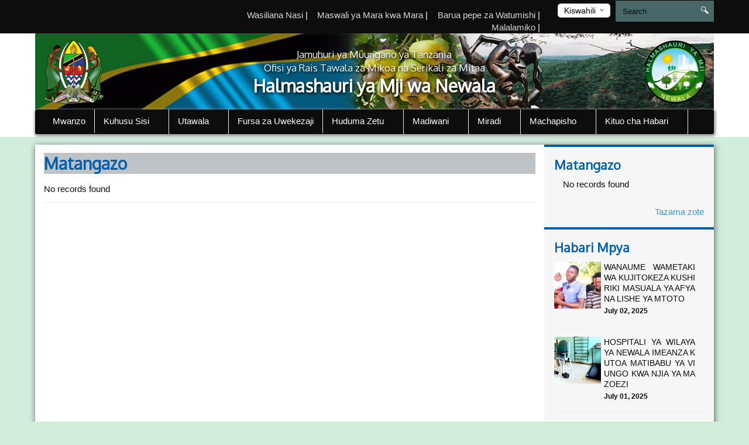

--- FILE ---
content_type: text/html; charset=UTF-8
request_url: https://newalatc.go.tz/announcements/7
body_size: 36163
content:
<!DOCTYPE html>
<html lang="en">
<head>
    <meta charset="utf-8">
    <meta http-equiv="X-UA-Compatible" content="IE=edge">
    <meta name="viewport" content="width=device-width, initial-scale=1">
    <meta name="description" content="View all announcements">

    <meta property="og:title" content="Matangazo" />
    <meta property="og:url" content="https://newalatc.go.tz/announcements/7" />
    <meta property="og:description" content="View all announcements">
    <meta property="og:image" content="https://newalatc.go.tz/themes/ngorongoro/assets/images/coat-of-arms.png">

    <title>Announcements &#124; Newala Town Council</title>
    <link href="https://fonts.googleapis.com/css?family=Oxygen" rel="stylesheet" />
    <link rel="stylesheet" href="https://newalatc.go.tz/themes/mikumi/assets/css/smartmenus.min.css" />
    <link rel="stylesheet" href="https://newalatc.go.tz/themes/mikumi/assets/css/magnific-popup.min.css" />
    <link rel="stylesheet" href="https://newalatc.go.tz/themes/mikumi/assets/css/master.css" />
    <link rel="shortcut icon" href="/storage/app/uploads/public/58d/09e/420/thumb_88_16x16_0_0_crop.gif" type="image/x-icon" />
    <!--[if lt IE 9]>
    <script src="https://oss.maxcdn.com/html5shiv/3.7.2/html5shiv.min.js"></script>
    <script src="https://oss.maxcdn.com/respond/1.4.2/respond.min.js"></script>
    <![endif]-->
    <style type="text/css">          #header .banner {
                  background-image: url("/storage/app/uploads/public/58d/34e/a50/thumb_106_1180x132_0_0_crop.gif");
    }          
          
    body{
        font-size : 15px;
    }
    body{
        background-color : #d1eddb;
    }
    .top-bar-menu{
        background-color : #0d0c0d;
    }
    #main-menu{
        background-color : #0d0c0d;
    }
       .dropdown-menu{
        background-color : #0d0c0d; 
    }
    .right-sidebar-content .page-title, .home-page-title{
        background-color : #bdc3c7;
    }
</style>
    <style>
        span.current {
            position: relative;
            top: -15px;
            color: #000;
        }
        .nice-select {
            margin-top: -3px;
            padding-left: 10px;
            padding-right: 24px;
            height: 24px;
        }
    </style>

    </head>
<body >



<div class="top-bar-menu">
    <div class="container">
        <div class="row">
            <div class="col-lg-3 col-lg-push-9 col-md-6 col-md-push-6 col-sm-6 col-sm-push-6 col-xs-12">
                <div class="lang">
                    <form method="POST" action="https://newalatc.go.tz/announcements/7" accept-charset="UTF-8"><input name="_session_key" type="hidden" value="GZSKbIHTl6DHmDoU92GQUQEyCIp9CZ3vVojcnJK0"><input name="_token" type="hidden" value="lq9mE9VCrBY7fjoiPtMoLVS5uh6lVRXG2TnZBMOw">
    <select name="locale" data-request="onSwitchLocale" class="form-control">
                    <option value="en" >English</option>
                    <option value="sw" selected>Kiswahili</option>
            </select>
</form>                </div>
                <!-- /.lang -->
            </div>
            <!-- /.col-md-3 -->
            <div class="col-lg-4 col-lg-pull-1 col-md-6 col-sm-6 col-sm-pull-6 hidden-xs">
            </div>
            <!-- /.col-md-2 -->
            <div class="col-lg-7 col-lg-pull-1  col-md-6 col-md-pull-6  col-sm-12 col-xs-12">
            
                         <ul class="top-menu" id="top-navs">
             <ul id="top-navs">
            <li style="color: white">
            <a  href="https://newalatc.go.tz/contact-us">
                Wasiliana Nasi


            </a>
|
        </li>
            <li style="color: white">
            <a  href="https://newalatc.go.tz/frequently-asked-questions">
                Maswali ya Mara kwa Mara


            </a>
|
        </li>
            <li style="color: white">
            <a  href="https://mail.newalatc.go.tz">
                Barua pepe za Watumishi


            </a>
|
        </li>
            <li style="color: white">
            <a  href="https://emrejesho.gov.go.tz/tenganisha_aina_za_walalamikaji?PQI70xlXGIGpQajIcg16EMX74XYFJZf9NV6nrjnzNiHgtt6Iqhlm6VYeXW2vhplQ&amp;to_this_inst=794$PQI70xlXGIGpQajIcg16EMX74XYFJZf9NV6nrjnzNiHgtt6Iqhlm6VYeXW2vhplQ">
                Malalamiko


            </a>
|
        </li>
    </ul>             </ul>
                        
            
   
            </div>
            <!-- /.col-md-7 -->
            <div class="col-lg-2 col-lg-push-0 col-md-4 col-md-push-6 col-sm-12 col-xs-12">
                <div id="search-form">
                    <form role="search" action="https://newalatc.go.tz/search" method="get">
                        <input class="form-control" name="q" type="text" placeholder="Search" autocomplete="off">
                         <i class="icon icon-search"></i>
                                            </form>
                </div>
                <!-- /#search-form -->
            </div>
            <!-- /.col-md-2 -->
        </div>
        <!-- /.row -->
    </div>
    <!-- /.container -->
</div>
<div id="header">
    <div class="container">
        <div class="row">
            <div class="col-md-12">
                <div class="banner">

                        <div class="col-md-2 col-md-push-10 ">
                        <div class="logo">
                            <a href=".">
                            
                                                                 <img src="/storage/app/uploads/public/58d/8af/df6/thumb_126_102x110_0_0_crop.png"  alt="Newala Town Council" />
                                                            </a>
                        </div>
                        <!-- /.logo -->
                    </div>
                    <!-- /.col-md-2 -->


                    <div class="col-md-2  col-md-pull-2 col-sm-2 col-xs-2 hidden-xs">
                        <div class="ngao">
                            <a href=".">
                                                                 <img src="https://newalatc.go.tz/themes/mikumi/assets/images/ngao.png" alt="Newala Town Council" />
                                                            </a>
                        </div>
                        <!-- /.logo -->
                    </div>
                    <!-- /.col-md-2 -->
                    <div class="col-md-8  col-md-pull-2 col-sm-8 col-xs-12">
                        <h1 class="tagline">
                             <small>Jamuhuri ya Muungano ya Tanzania</small> 
                             <small>Ofisi ya Rais Tawala za Mikoa na Serikali za Mitaa</small>
                             Halmashauri ya Mji wa Newala 
                         </h1>
                    </div>
                    <!-- /.col-md-8 col-sm-12 col-xs-12 -->
            
                </div>
                <!-- /.banner -->
            </div>
            <!-- /.col-md-12 -->
        </div>
        <!--/row--><div class="row">
            <div class="col-md-12">
                <div id="main-menu">
                    <div class="navbar navbar-default" role="navigation">
                        <div class="navbar-header">
                            <button type="button" class="navbar-toggle" data-toggle="collapse" data-target=".navbar-collapse">
                                <span class="sr-only">Toggle navigation</span>
                                <span class="icon-bar"></span>
                                <span class="icon-bar"></span>
                                <span class="icon-bar"></span>
                            </button>
                        </div>
                        <div class="navbar-collapse collapse">
    

<ul class="nav navbar-nav">
            <li 
            class=" 
            "
        >
            <a 
                 
                href="https://newalatc.go.tz"
            >
                Mwanzo

                            </a>

                    </li>
            <li 
            class=" 
            dropdown"
        >
            <a 
                class="dropdown-toggle" data-toggle="dropdown" 
                href="#"
            >
                Kuhusu Sisi

                <span class="caret"></span>            </a>

                            <ul class="dropdown-menu">
            <li 
            class=" 
            "
        >
            <a 
                 
                href="https://newalatc.go.tz/history"
            >
                Historia

                            </a>

                    </li>
            <li 
            class=" 
            "
        >
            <a 
                 
                href="https://newalatc.go.tz/dira-na-dhamira"
            >
                Dira na Dhamira

                            </a>

                    </li>
            <li 
            class=" 
            "
        >
            <a 
                 
                href="#"
            >
                Maadili ya Msingi

                            </a>

                    </li>
            <li 
            class=" 
            "
        >
            <a 
                 
                href="#"
            >
                Mikakati ya Halmashauri

                            </a>

                    </li>
    </ul>                    </li>
            <li 
            class=" 
            dropdown"
        >
            <a 
                class="dropdown-toggle" data-toggle="dropdown" 
                href="#"
            >
                Utawala

                <span class="caret"></span>            </a>

                            <ul class="dropdown-menu">
            <li 
            class=" 
            "
        >
            <a 
                 
                href="https://newalatc.go.tz/organization-structure"
            >
                Muundo wa Taasisi

                            </a>

                    </li>
            <li 
            class=" 
            dropdown"
        >
            <a 
                class="dropdown-toggle" data-toggle="dropdown" 
                href="#"
            >
                Vitengo

                <span class="caret"></span>            </a>

                            <ul class="dropdown-menu">
            <li 
            class=" 
            "
        >
            <a 
                 
                href="https://newalatc.go.tz/tehama-na-mahusiano"
            >
                TEHAMA na Mahusiano ya Umma

                            </a>

                    </li>
            <li 
            class=" 
            "
        >
            <a 
                 
                href="https://newalatc.go.tz/sheria"
            >
                Sheria

                            </a>

                    </li>
            <li 
            class=" 
            "
        >
            <a 
                 
                href="https://newalatc.go.tz/internal-audit"
            >
                Ukaguzi wa Ndani

                            </a>

                    </li>
            <li 
            class=" 
            "
        >
            <a 
                 
                href="https://newalatc.go.tz/uchaguzi"
            >
                Uchaguzi

                            </a>

                    </li>
            <li 
            class=" 
            "
        >
            <a 
                 
                href="https://newalatc.go.tz/manunuzi"
            >
                Manunuzi

                            </a>

                    </li>
            <li 
            class=" 
            "
        >
            <a 
                 
                href="https://newalatc.go.tz/ufugaji-wa-nyuki"
            >
                Ufugaji Nyuki

                            </a>

                    </li>
    </ul>                    </li>
            <li 
            class=" 
            dropdown"
        >
            <a 
                class="dropdown-toggle" data-toggle="dropdown" 
                href="#"
            >
                Idara

                <span class="caret"></span>            </a>

                            <ul class="dropdown-menu">
            <li 
            class=" 
            "
        >
            <a 
                 
                href="https://newalatc.go.tz/administration-and-human-resource"
            >
                Utawala na Rasilimali Watu

                            </a>

                    </li>
            <li 
            class=" 
            "
        >
            <a 
                 
                href="https://newalatc.go.tz/idara-ya-afya"
            >
                Afya

                            </a>

                    </li>
            <li 
            class=" 
            "
        >
            <a 
                 
                href="https://newalatc.go.tz/idara-ya-maji"
            >
                Maji

                            </a>

                    </li>
            <li 
            class=" 
            "
        >
            <a 
                 
                href="https://newalatc.go.tz/mifugo-na-uvuvi"
            >
                Mifugo na Uvuvi

                            </a>

                    </li>
            <li 
            class=" 
            "
        >
            <a 
                 
                href="https://newalatc.go.tz/agriculture-irrigation-and-cooperatives"
            >
                Kilimo,Umwagiliaji na Ushirika

                            </a>

                    </li>
            <li 
            class=" 
            "
        >
            <a 
                 
                href="https://newalatc.go.tz/planning-and-coordination"
            >
                Mipango na Ufuatiliaji

                            </a>

                    </li>
            <li 
            class=" 
            "
        >
            <a 
                 
                href="https://newalatc.go.tz/maendeleo-ya-jamii-ustawi-wa-jamii-na-vijana"
            >
                Maendeleo ya Jamii

                            </a>

                    </li>
            <li 
            class=" 
            "
        >
            <a 
                 
                href="https://newalatc.go.tz/business-and-finance"
            >
                Fedha na Biashara

                            </a>

                    </li>
            <li 
            class=" 
            "
        >
            <a 
                 
                href="https://newalatc.go.tz/primary-education"
            >
                Elimu Msingi

                            </a>

                    </li>
            <li 
            class=" 
            "
        >
            <a 
                 
                href="https://newalatc.go.tz/secondary-education"
            >
                Elimu Sekondari

                            </a>

                    </li>
            <li 
            class=" 
            "
        >
            <a 
                 
                href="https://newalatc.go.tz/ardhi-maliasili-na-mipango-miji"
            >
                Ardhi, Maliasili na Mipango Miji

                            </a>

                    </li>
            <li 
            class=" 
            "
        >
            <a 
                 
                href="https://newalatc.go.tz/works"
            >
                Kazi

                            </a>

                    </li>
            <li 
            class=" 
            "
        >
            <a 
                 
                href="https://newalatc.go.tz/sanitaion-and-environment"
            >
                Usafi na Mazingira

                            </a>

                    </li>
    </ul>                    </li>
    </ul>                    </li>
            <li 
            class=" 
            "
        >
            <a 
                 
                href="Investment"
            >
                Fursa za Uwekezaji 

                            </a>

                    </li>
            <li 
            class=" 
            dropdown"
        >
            <a 
                class="dropdown-toggle" data-toggle="dropdown" 
                href="#"
            >
                Huduma Zetu

                <span class="caret"></span>            </a>

                            <ul class="dropdown-menu">
            <li 
            class=" 
            "
        >
            <a 
                 
                href="https://newalatc.go.tz/water"
            >
                Maji

                            </a>

                    </li>
            <li 
            class=" 
            "
        >
            <a 
                 
                href="https://newalatc.go.tz/health"
            >
                Afya

                            </a>

                    </li>
            <li 
            class=" 
            "
        >
            <a 
                 
                href="https://newalatc.go.tz/elimu"
            >
                Elimu

                            </a>

                    </li>
    </ul>                    </li>
            <li 
            class=" 
            dropdown"
        >
            <a 
                class="dropdown-toggle" data-toggle="dropdown" 
                href="#"
            >
                Madiwani

                <span class="caret"></span>            </a>

                            <ul class="dropdown-menu">
            <li 
            class=" 
            "
        >
            <a 
                 
                href="#"
            >
                Orodha ya Wahe. Madiwani

                            </a>

                    </li>
    </ul>                    </li>
            <li 
            class=" 
            dropdown"
        >
            <a 
                class="dropdown-toggle" data-toggle="dropdown" 
                href="https://newalatc.go.tz/projects/default"
            >
                Miradi

                <span class="caret"></span>            </a>

                            <ul class="dropdown-menu">
            <li 
            class=" 
            "
        >
            <a 
                 
                href="https://newalatc.go.tz/miradi-inayoendelea"
            >
                Miradi inayoendelea

                            </a>

                    </li>
            <li 
            class=" 
            "
        >
            <a 
                 
                href="https://newalatc.go.tz/miradi-iliyokamilika"
            >
                Miradi iliyokamilika

                            </a>

                    </li>
    </ul>                    </li>
            <li 
            class=" 
            dropdown"
        >
            <a 
                class="dropdown-toggle" data-toggle="dropdown" 
                href="https://newalatc.go.tz/publications"
            >
                Machapisho

                <span class="caret"></span>            </a>

                            <ul class="dropdown-menu">
            <li 
            class=" 
            "
        >
            <a 
                 
                href="https://newalatc.go.tz/miongozo"
            >
                Miongozo

                            </a>

                    </li>
            <li 
            class=" 
            "
        >
            <a 
                 
                href="https://newalatc.go.tz/taratibu"
            >
                Taratibu

                            </a>

                    </li>
            <li 
            class=" 
            "
        >
            <a 
                 
                href="https://newalatc.go.tz/ripoti"
            >
                Taarifa

                            </a>

                    </li>
            <li 
            class=" 
            "
        >
            <a 
                 
                href="/publications/sheria"
            >
                Sheria

                            </a>

                    </li>
            <li 
            class=" 
            "
        >
            <a 
                 
                href="https://newalatc.go.tz/fomu-za-maombi"
            >
                Fomu za maombi

                            </a>

                    </li>
    </ul>                    </li>
            <li 
            class=" 
            dropdown"
        >
            <a 
                class="dropdown-toggle" data-toggle="dropdown" 
                href="#"
            >
                Kituo cha Habari

                <span class="caret"></span>            </a>

                            <ul class="dropdown-menu">
            <li 
            class=" 
            "
        >
            <a 
                 
                href="https://newalatc.go.tz/taarifa-kwa-umma"
            >
                Taarifa kwa Vyombo vya Habari

                            </a>

                    </li>
            <li 
            class=" 
            "
        >
            <a 
                 
                href="https://newalatc.go.tz/hotuba"
            >
                Hotuba

                            </a>

                    </li>
            <li 
            class=" 
            "
        >
            <a 
                 
                href="https://newalatc.go.tz/news"
            >
                Habari

                            </a>

                    </li>
            <li 
            class=" 
            "
        >
            <a 
                 
                href="https://newalatc.go.tz/events"
            >
                Matukio

                            </a>

                    </li>
            <li 
            class=" 
            "
        >
            <a 
                 
                href="https://newalatc.go.tz/video"
            >
                Video

                            </a>

                    </li>
            <li 
            class=" 
            "
        >
            <a 
                 
                href="https://newalatc.go.tz/gallery"
            >
                Maktaba ya picha

                            </a>

                    </li>
    </ul>                    </li>
    </ul>
                
                        </div>
                        <!-- /.navbar-collapse collapse -->
                    </div>
                </div>
                <!--/main-menu-->
            </div>
            <!-- /.col-md-12 -->
        </div>
        <!-- /.row -->


    </div>
    <!--/.container-->
</div>
<!-- /#header -->



<div class="middle-content-wrapper">
    <div class="container">
        <div class="row">
            <div class="col-md-12">
                <div class="wrapper">
                    <!--START RIGHT SIDEBAR CONTENTE SECTION-->

 
<div class="col-md-9 col-sm-9">
    <!--START RIGHT SIDEBAR CONTENTE SECTION-->
    <div class="right-sidebar-content div-match-height">
        <h1 class="page-title">Matangazo</h1>
        <ul class="publications-listing press-release howdoi">
                            <li class="no-data">No records found</li>
                    </ul>
        <nav class="text-center">
                    </nav>
    </div>
    <!-- /.right-sidebar-content -->
    <!--/END RIGHT SIDEBAR CONTENTE SECTION-->
</div>



<div class="col-md-3 hidden-xs hidden-sm nopadding">
    <div class="right-sidebar-wrapper div-match-height">
        <!--START ANNOUNCEMENTS-->
        <div class="right-sidebar-container">
            <h2>Matangazo</h2>
            
             


            
            <ul class="ads-listing">
                        <li class="no-data">No records found</li>
              
                <a href="https://newalatc.go.tz/announcements/7" class="view-all">Tazama zote </a> 
        </ul>
            <!-- /.ads-listing -->
        </div>
        <!-- /.right-sidebar-container -->
        <!--/END OF ANNOUNCEMENTS-->
        <!--START SIDEBAR NEWS-->
        <div class="right-sidebar-container">
            <h2>Habari Mpya</h2>
            
            
             

            <ul class="sidebar-news-lists">
            
    <li>
            <div class="col-md-4 nopadding"><a href="https://newalatc.go.tz/new/wanaume-wametakiwa-kujitokeza-kushiriki-masuala-ya-afya-na-lishe-ya-mtoto"><img src="/storage/app/uploads/public/686/6e2/ce6/thumb_600_80x80_0_0_crop.jpg" alt=""></a></div><!-- /.col-md-6 --><div class="col-md-8 nopadding-left"><a href="https://newalatc.go.tz/new/wanaume-wametakiwa-kujitokeza-kushiriki-masuala-ya-afya-na-lishe-ya-mtoto"><h4>WANAUME WAMETAKIWA KUJITOKEZA KUSHIRIKI MASUALA YA AFYA NA LISHE YA MTOTO</h4></a><span >July  02, 2025</span></div><!-- /.col-md-8 -->    </li>
      
    <li>
            <div class="col-md-4 nopadding"><a href="https://newalatc.go.tz/new/hospitali-ya-wilaya-ya-newala-imeanza-kutoa-matibabu-ya-viungo-kwa-njia-ya-mazoezi"><img src="/storage/app/uploads/public/686/520/133/thumb_599_80x80_0_0_crop.jpg" alt=""></a></div><!-- /.col-md-6 --><div class="col-md-8 nopadding-left"><a href="https://newalatc.go.tz/new/hospitali-ya-wilaya-ya-newala-imeanza-kutoa-matibabu-ya-viungo-kwa-njia-ya-mazoezi"><h4>HOSPITALI YA WILAYA YA NEWALA IMEANZA KUTOA MATIBABU YA VIUNGO KWA NJIA YA MAZOEZI</h4></a><span >July  01, 2025</span></div><!-- /.col-md-8 -->    </li>
      
    <li>
            <div class="col-md-4 nopadding"><a href="https://newalatc.go.tz/new/bilioni-215-baji-ya-mji-newala-20232024"><img src="/storage/app/uploads/public/64d/0ee/d62/thumb_597_80x80_0_0_crop.png" alt=""></a></div><!-- /.col-md-6 --><div class="col-md-8 nopadding-left"><a href="https://newalatc.go.tz/new/bilioni-215-baji-ya-mji-newala-20232024"><h4>Bilioni 21.5 baji ya Mji Newala 2023/2024</h4></a><span >August  04, 2023</span></div><!-- /.col-md-8 -->    </li>
      
    <li>
            <div class="col-md-4 nopadding"><a href="https://newalatc.go.tz/new/tupo-nanenane-kutoa-elimu-kwa-wananchi-itakayobadilisha-mitazamo-yao-kwenye-kilimo"><img src="/storage/app/uploads/public/64d/0ed/498/thumb_596_80x80_0_0_crop.png" alt=""></a></div><!-- /.col-md-6 --><div class="col-md-8 nopadding-left"><a href="https://newalatc.go.tz/new/tupo-nanenane-kutoa-elimu-kwa-wananchi-itakayobadilisha-mitazamo-yao-kwenye-kilimo"><h4>Tupo nanenane kutoa elimu kwa wananchi itakayobadilisha mitazamo yao kwenye kilimo.</h4></a><span >August  02, 2023</span></div><!-- /.col-md-8 -->    </li>
                      
             
                <a href="https://newalatc.go.tz/news/7" class="view-all">Tazama zote </a> </ul>
            <!-- /.ads-listing -->
        </div>
        <!-- /.right-sidebar-container -->
        <!--/END SIDEBAR NEWS-->
    </div>
</div>
<!-- /.left-sidebar-wrapper -->
   </div>
            </div>
        </div>
    </div>
</div>


<div class="mini-footer">
    <div class="container">
        <div class="row ">
            <div class="col-md-12">
                <div class="wrapper">
                    <div class="col-md-3 col-sm-3 
                    ">
                       
                        <div class="footer-div-section footer-video-wrapper">
                            <h4>Video</h4>
                          
                            <div class="home-videos">
                                      

    	
        <a href="https://www.youtube.com/watch?v=" class="video-content" title=""> <img src="http://img.youtube.com/vi//0.jpg" alt=""> <span><i class="icon-playback-play"></i></span> </a>
         <h6></h6> </a>

     <a href="https://newalatc.go.tz/videos/7" class="read-more">Video nyingine</a>
   

                                    
                            </div>

                        </div>
                    </div>
                    <div class="col-md-3 col-sm-3 ">
                        <div class="footer-div-section footer-address-wrapper">
                            <h4>Kurasa za Haraka</h4>
                            
<ul class="ads-listing">
    </ul>                        </div>
                        
<!-- <img  src="http://smallcounter.com/online/fcc.php?id=1510828949"></a><br>
 -->                    </div>
                    <div class="col-md-3 col-sm-3  ">
                        <div class="footer-div-section   footer-social-media-wrapper">
                            <h4>Kurasa Mashuhuri</h4>
                            
                            <ul class="ads-listing">
                                                            </ul>
                            <h4>World visitors tracker</h4>

<!-- VISITOR TRACK START -->


<img title="World visitors tracker" src="http://smallcounter.com/map/view.php?type=180&id=1512980118" border="1" alt="world map hits counter" /></a><br>
  <h4>Visitors Counter</h4>

<!-- COUNTER START -->          <div class="footercounter">
                                            <a href='https://www.free-counters.org/'>free HitCounter</a> <script type='text/javascript' src='https://www.freevisitorcounters.com/auth.php?id=9f0253ea2be0066c58894fb10241f4c9fcbfd6d0'></script>
<script type="text/javascript" src="https://www.freevisitorcounters.com/en/home/counter/325936/t/0"></script>
                                </div>        
<!-- VISITOR TRACK END -->
<p></p>
                        
                        </div>
                    </div>
                    <div class="col-md-3 col-sm-9 ">

                         <div class="footer-div-section footer-address-wrapper">
                            <h4 class="home-page-title">Ramani ya Eneo</h4>
                                                            
                     <a href="https://www.google.com/maps/place/Newala,+Tanzania/@-10.7358402,38.9761005,10z/data=!3m1!4b1!4m5!3m4!1s0x18ed65b43c5c41bb:0x696a6fe842b4fbad!8m2!3d-10.6416636!4d39.2375507" target="_blank">

                                  <img src="/storage/app/uploads/public/58c/fc7/a0c/thumb_81_370x300_0_0_crop.png" alt="">

                              </a>

                              
                            <h4>Wasiliana Nasi</h4>
                            





<ul class="ads-listing">
    </ul>
<a href="https://newalatc.go.tz/othercontacts/7" class="more-stats">Other Contacts <i class="icon-arrow-triangle-right"></i></a>

                                                              
                              <p></p>
                            <div class="social-network">
                                                               <a href=" https://www.facebook.com/Newalatc/"  target="_blank"><img src="https://newalatc.go.tz/themes/mikumi/assets/images/facebook.png"></a>
                                                                                                                                                                         <a href="https://www.youtube.com/channel/UCZ31m0ycbLaWMLe9dGr7hrg"  target="_blank"><img src="https://newalatc.go.tz/themes/mikumi/assets/images/youtube.png"></a>
                                                                                                   
                            </div>
                                  
                                  <p>&nbsp;
                                    &nbsp;
                                  </p>

                                  
                            <!-- COUNTER ENDS --> 

                            
                             <!-- <img title="Visitors counter" border="0" src="http://smallcounter.com/online/ccc.php?id=1510727013"></a><br> -->


                                  <!-- <img title="Visitors counter" border="0" src="http://smallcounter.com/online/ccc.php?id=1510727013"></a><br> -->
                                  <p></p>
                           
                        </div>
                    </div>
                </div>
                <!-- /.wrapper -->
            </div>
            <!-- /.col-md-12 -->
        </div>
    </div>
    <!--/container-->
</div>
<div class="footer">
    <!--footer-container-->
    <!--footer-container-->
    <div class="container">
        <div class="row">
            <!--/container white-->
                <ul class="footer-damn-lists">
        <ul class="footer-damn-lists">
            <li>
            <a  href="https://newalatc.go.tz/kanusho">
                Disclaimer

            </a>

        </li>
            <li>
            <a  href="https://newalatc.go.tz/sera-ya-usili">
                Sera ya Faragha

            </a>

        </li>
            <li>
            <a  href="https://newalatc.go.tz/frequently-asked-questions">
                Maswali ya Mara kwa Mara

            </a>

        </li>
            <li>
            <a  href="https://newalatc.go.tz/ramani-ya-eneo-la-tukio">
                Ramani ya eneo la tukio

            </a>

        </li>
            <li>
            <a  href="https://newalatc.go.tz/services">
                Huduma

            </a>

        </li>
    </ul>    </ul>
         
            <p class="text-center">Haki miliki©2017 NTC. Masharti yote yanazingatiwa </p>
        </div>
    </div>
</div>


 <!--CORE JS-->
  
    <script src="https://newalatc.go.tz/themes/mikumi/assets/js/jquery.min.js"></script>


    <script src="https://newalatc.go.tz/themes/mikumi/assets/js/bootstrap.min.js"></script>
    <script src="https://newalatc.go.tz/themes/mikumi/assets/js/matchHeight.min.js"></script>
    <script src="https://newalatc.go.tz/themes/mikumi/assets/js/placeholder.min.js"></script>
    <script src="https://newalatc.go.tz/themes/mikumi/assets/js/easing.min.js"></script>
    <script src="https://newalatc.go.tz/themes/mikumi/assets/js/smartmenu.min.js"></script>
    <script src="https://newalatc.go.tz/themes/mikumi/assets/js/smartmenu.bootstrap.min.js"></script>
    <script src="https://newalatc.go.tz/themes/mikumi/assets/js/jquery.lazyload.min.js"></script>
    <script src="https://newalatc.go.tz/themes/mikumi/assets/js/jquery.magnific-popup.min.js"></script>
    <script src="https://newalatc.go.tz/themes/mikumi/assets/js/moment.min.js"></script>
    <script src="https://newalatc.go.tz/themes/mikumi/assets/js/jquery.nice-select.min.js"></script>
    <script src="https://newalatc.go.tz/themes/mikumi/assets/js/fastclick.min.js"></script>
    <script src="https://newalatc.go.tz/themes/mikumi/assets/js/prism.min.js"></script>

    <script src="https://newalatc.go.tz/combine/50760494041cd5866ecaf63c281c4e0a-1501428863"></script>
    <script src="https://newalatc.go.tz/combine/8c77fcbd1ec847b91468ce9fc7deed42-1501428863"></script>
    <link rel="stylesheet" href="https://newalatc.go.tz/combine/cabb22b6c7db3017a412c341f9412ebe-1501428863">

 
    <!--END CORE JS-->
    <!--PAGES JS-->

        
<script>
jQuery(document).ready(function() {
    jQuery('.video-content').magnificPopup({
        type: 'iframe',


        iframe: {
            markup: '<div class="mfp-iframe-scaler ">' +
                '<div class="mfp-close "></div>' +
                '<iframe class="mfp-iframe " frameborder="0 " allowfullscreen></iframe>' +
                '<div class="mfp-title ">Some caption</div>' +
                '</div>'
        },
        callbacks: {
            markupParse: function(template, values, item) {
                values.title = item.el.attr('title');
            }
        }


    });
});
</script>

    <!--END PAGES JS-->
    <!--CUSTOM JS-->
  <script src="https://newalatc.go.tz/themes/mikumi/assets/js/custom.min.js"></script>
    <!-- Google Analytics: change UA-XXXXX-X to be your site's ID. -->

       
    <script>
    (function(b, o, i, l, e, r) {
        b.GoogleAnalyticsObject = l;
        b[l] || (b[l] =
            function() {
                (b[l].q = b[l].q || []).push(arguments)
            });
        b[l].l = +new Date;
        e = o.createElement(i);
        r = o.getElementsByTagName(i)[0];
        e.src = '//www.google-analytics.com/analytics.js';
        r.parentNode.insertBefore(e, r)
    }(window, document, 'script', 'ga'));
    ga('create', 'UA-XXXXX-X', 'auto');
    ga('send', 'pageview');
    </script>
</body>
</html>